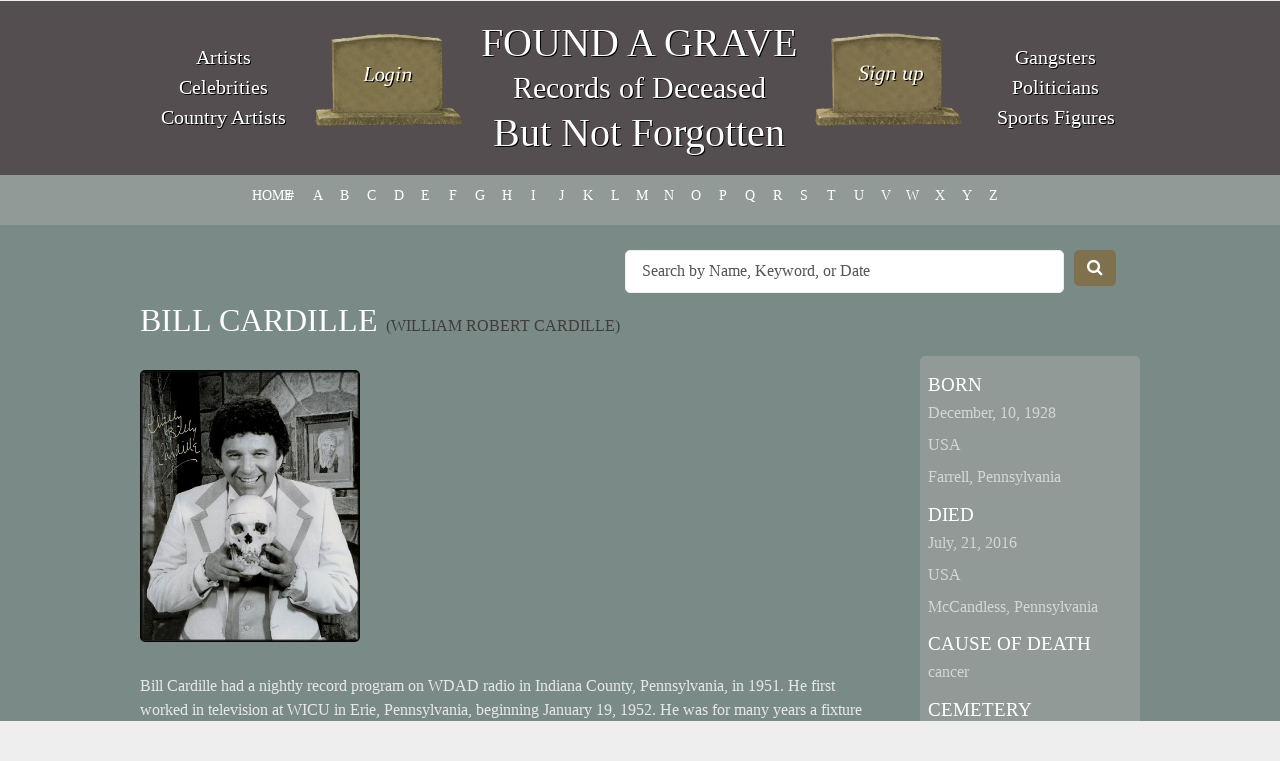

--- FILE ---
content_type: text/html; charset=UTF-8
request_url: https://www.foundagrave.com/grave/bill-cardille/
body_size: 37424
content:

<!DOCTYPE HTML>
<html lang="en-US">
	<head>
		<title>
			Bill Cardille | Found a Grave		</title>
		
		<meta http-equiv="content-type" content="text/html; charset=utf-8" />
		<link rel="profile" href="https://gmpg.org/xfn/11" />
		<link rel="pingback" href="https://www.foundagrave.com/xmlrpc.php" />
		
<link rel="shortcut icon" href="https://www.foundagrave.com/wp-content/themes/foundagrave/images/favicon.ico"/>
               
		
		<link href='https://fonts.googleapis.com/css?family=Source+Sans+Pro:400,200,300,600,700' rel='stylesheet' type='text/css' />
		
		<meta name='robots' content='max-image-preview:large' />
<link rel='dns-prefetch' href='//code.jquery.com' />
<link rel="alternate" type="application/rss+xml" title="Found a Grave &raquo; Feed" href="https://www.foundagrave.com/feed/" />
<link rel="alternate" type="application/rss+xml" title="Found a Grave &raquo; Comments Feed" href="https://www.foundagrave.com/comments/feed/" />
<link rel="alternate" title="oEmbed (JSON)" type="application/json+oembed" href="https://www.foundagrave.com/wp-json/oembed/1.0/embed?url=https%3A%2F%2Fwww.foundagrave.com%2Fgrave%2Fbill-cardille%2F" />
<link rel="alternate" title="oEmbed (XML)" type="text/xml+oembed" href="https://www.foundagrave.com/wp-json/oembed/1.0/embed?url=https%3A%2F%2Fwww.foundagrave.com%2Fgrave%2Fbill-cardille%2F&#038;format=xml" />
<style id='wp-img-auto-sizes-contain-inline-css' type='text/css'>
img:is([sizes=auto i],[sizes^="auto," i]){contain-intrinsic-size:3000px 1500px}
/*# sourceURL=wp-img-auto-sizes-contain-inline-css */
</style>
<style id='wp-emoji-styles-inline-css' type='text/css'>

	img.wp-smiley, img.emoji {
		display: inline !important;
		border: none !important;
		box-shadow: none !important;
		height: 1em !important;
		width: 1em !important;
		margin: 0 0.07em !important;
		vertical-align: -0.1em !important;
		background: none !important;
		padding: 0 !important;
	}
/*# sourceURL=wp-emoji-styles-inline-css */
</style>
<style id='wp-block-library-inline-css' type='text/css'>
:root{--wp-block-synced-color:#7a00df;--wp-block-synced-color--rgb:122,0,223;--wp-bound-block-color:var(--wp-block-synced-color);--wp-editor-canvas-background:#ddd;--wp-admin-theme-color:#007cba;--wp-admin-theme-color--rgb:0,124,186;--wp-admin-theme-color-darker-10:#006ba1;--wp-admin-theme-color-darker-10--rgb:0,107,160.5;--wp-admin-theme-color-darker-20:#005a87;--wp-admin-theme-color-darker-20--rgb:0,90,135;--wp-admin-border-width-focus:2px}@media (min-resolution:192dpi){:root{--wp-admin-border-width-focus:1.5px}}.wp-element-button{cursor:pointer}:root .has-very-light-gray-background-color{background-color:#eee}:root .has-very-dark-gray-background-color{background-color:#313131}:root .has-very-light-gray-color{color:#eee}:root .has-very-dark-gray-color{color:#313131}:root .has-vivid-green-cyan-to-vivid-cyan-blue-gradient-background{background:linear-gradient(135deg,#00d084,#0693e3)}:root .has-purple-crush-gradient-background{background:linear-gradient(135deg,#34e2e4,#4721fb 50%,#ab1dfe)}:root .has-hazy-dawn-gradient-background{background:linear-gradient(135deg,#faaca8,#dad0ec)}:root .has-subdued-olive-gradient-background{background:linear-gradient(135deg,#fafae1,#67a671)}:root .has-atomic-cream-gradient-background{background:linear-gradient(135deg,#fdd79a,#004a59)}:root .has-nightshade-gradient-background{background:linear-gradient(135deg,#330968,#31cdcf)}:root .has-midnight-gradient-background{background:linear-gradient(135deg,#020381,#2874fc)}:root{--wp--preset--font-size--normal:16px;--wp--preset--font-size--huge:42px}.has-regular-font-size{font-size:1em}.has-larger-font-size{font-size:2.625em}.has-normal-font-size{font-size:var(--wp--preset--font-size--normal)}.has-huge-font-size{font-size:var(--wp--preset--font-size--huge)}.has-text-align-center{text-align:center}.has-text-align-left{text-align:left}.has-text-align-right{text-align:right}.has-fit-text{white-space:nowrap!important}#end-resizable-editor-section{display:none}.aligncenter{clear:both}.items-justified-left{justify-content:flex-start}.items-justified-center{justify-content:center}.items-justified-right{justify-content:flex-end}.items-justified-space-between{justify-content:space-between}.screen-reader-text{border:0;clip-path:inset(50%);height:1px;margin:-1px;overflow:hidden;padding:0;position:absolute;width:1px;word-wrap:normal!important}.screen-reader-text:focus{background-color:#ddd;clip-path:none;color:#444;display:block;font-size:1em;height:auto;left:5px;line-height:normal;padding:15px 23px 14px;text-decoration:none;top:5px;width:auto;z-index:100000}html :where(.has-border-color){border-style:solid}html :where([style*=border-top-color]){border-top-style:solid}html :where([style*=border-right-color]){border-right-style:solid}html :where([style*=border-bottom-color]){border-bottom-style:solid}html :where([style*=border-left-color]){border-left-style:solid}html :where([style*=border-width]){border-style:solid}html :where([style*=border-top-width]){border-top-style:solid}html :where([style*=border-right-width]){border-right-style:solid}html :where([style*=border-bottom-width]){border-bottom-style:solid}html :where([style*=border-left-width]){border-left-style:solid}html :where(img[class*=wp-image-]){height:auto;max-width:100%}:where(figure){margin:0 0 1em}html :where(.is-position-sticky){--wp-admin--admin-bar--position-offset:var(--wp-admin--admin-bar--height,0px)}@media screen and (max-width:600px){html :where(.is-position-sticky){--wp-admin--admin-bar--position-offset:0px}}

/*# sourceURL=wp-block-library-inline-css */
</style><style id='global-styles-inline-css' type='text/css'>
:root{--wp--preset--aspect-ratio--square: 1;--wp--preset--aspect-ratio--4-3: 4/3;--wp--preset--aspect-ratio--3-4: 3/4;--wp--preset--aspect-ratio--3-2: 3/2;--wp--preset--aspect-ratio--2-3: 2/3;--wp--preset--aspect-ratio--16-9: 16/9;--wp--preset--aspect-ratio--9-16: 9/16;--wp--preset--color--black: #000000;--wp--preset--color--cyan-bluish-gray: #abb8c3;--wp--preset--color--white: #ffffff;--wp--preset--color--pale-pink: #f78da7;--wp--preset--color--vivid-red: #cf2e2e;--wp--preset--color--luminous-vivid-orange: #ff6900;--wp--preset--color--luminous-vivid-amber: #fcb900;--wp--preset--color--light-green-cyan: #7bdcb5;--wp--preset--color--vivid-green-cyan: #00d084;--wp--preset--color--pale-cyan-blue: #8ed1fc;--wp--preset--color--vivid-cyan-blue: #0693e3;--wp--preset--color--vivid-purple: #9b51e0;--wp--preset--gradient--vivid-cyan-blue-to-vivid-purple: linear-gradient(135deg,rgb(6,147,227) 0%,rgb(155,81,224) 100%);--wp--preset--gradient--light-green-cyan-to-vivid-green-cyan: linear-gradient(135deg,rgb(122,220,180) 0%,rgb(0,208,130) 100%);--wp--preset--gradient--luminous-vivid-amber-to-luminous-vivid-orange: linear-gradient(135deg,rgb(252,185,0) 0%,rgb(255,105,0) 100%);--wp--preset--gradient--luminous-vivid-orange-to-vivid-red: linear-gradient(135deg,rgb(255,105,0) 0%,rgb(207,46,46) 100%);--wp--preset--gradient--very-light-gray-to-cyan-bluish-gray: linear-gradient(135deg,rgb(238,238,238) 0%,rgb(169,184,195) 100%);--wp--preset--gradient--cool-to-warm-spectrum: linear-gradient(135deg,rgb(74,234,220) 0%,rgb(151,120,209) 20%,rgb(207,42,186) 40%,rgb(238,44,130) 60%,rgb(251,105,98) 80%,rgb(254,248,76) 100%);--wp--preset--gradient--blush-light-purple: linear-gradient(135deg,rgb(255,206,236) 0%,rgb(152,150,240) 100%);--wp--preset--gradient--blush-bordeaux: linear-gradient(135deg,rgb(254,205,165) 0%,rgb(254,45,45) 50%,rgb(107,0,62) 100%);--wp--preset--gradient--luminous-dusk: linear-gradient(135deg,rgb(255,203,112) 0%,rgb(199,81,192) 50%,rgb(65,88,208) 100%);--wp--preset--gradient--pale-ocean: linear-gradient(135deg,rgb(255,245,203) 0%,rgb(182,227,212) 50%,rgb(51,167,181) 100%);--wp--preset--gradient--electric-grass: linear-gradient(135deg,rgb(202,248,128) 0%,rgb(113,206,126) 100%);--wp--preset--gradient--midnight: linear-gradient(135deg,rgb(2,3,129) 0%,rgb(40,116,252) 100%);--wp--preset--font-size--small: 13px;--wp--preset--font-size--medium: 20px;--wp--preset--font-size--large: 36px;--wp--preset--font-size--x-large: 42px;--wp--preset--spacing--20: 0.44rem;--wp--preset--spacing--30: 0.67rem;--wp--preset--spacing--40: 1rem;--wp--preset--spacing--50: 1.5rem;--wp--preset--spacing--60: 2.25rem;--wp--preset--spacing--70: 3.38rem;--wp--preset--spacing--80: 5.06rem;--wp--preset--shadow--natural: 6px 6px 9px rgba(0, 0, 0, 0.2);--wp--preset--shadow--deep: 12px 12px 50px rgba(0, 0, 0, 0.4);--wp--preset--shadow--sharp: 6px 6px 0px rgba(0, 0, 0, 0.2);--wp--preset--shadow--outlined: 6px 6px 0px -3px rgb(255, 255, 255), 6px 6px rgb(0, 0, 0);--wp--preset--shadow--crisp: 6px 6px 0px rgb(0, 0, 0);}:where(.is-layout-flex){gap: 0.5em;}:where(.is-layout-grid){gap: 0.5em;}body .is-layout-flex{display: flex;}.is-layout-flex{flex-wrap: wrap;align-items: center;}.is-layout-flex > :is(*, div){margin: 0;}body .is-layout-grid{display: grid;}.is-layout-grid > :is(*, div){margin: 0;}:where(.wp-block-columns.is-layout-flex){gap: 2em;}:where(.wp-block-columns.is-layout-grid){gap: 2em;}:where(.wp-block-post-template.is-layout-flex){gap: 1.25em;}:where(.wp-block-post-template.is-layout-grid){gap: 1.25em;}.has-black-color{color: var(--wp--preset--color--black) !important;}.has-cyan-bluish-gray-color{color: var(--wp--preset--color--cyan-bluish-gray) !important;}.has-white-color{color: var(--wp--preset--color--white) !important;}.has-pale-pink-color{color: var(--wp--preset--color--pale-pink) !important;}.has-vivid-red-color{color: var(--wp--preset--color--vivid-red) !important;}.has-luminous-vivid-orange-color{color: var(--wp--preset--color--luminous-vivid-orange) !important;}.has-luminous-vivid-amber-color{color: var(--wp--preset--color--luminous-vivid-amber) !important;}.has-light-green-cyan-color{color: var(--wp--preset--color--light-green-cyan) !important;}.has-vivid-green-cyan-color{color: var(--wp--preset--color--vivid-green-cyan) !important;}.has-pale-cyan-blue-color{color: var(--wp--preset--color--pale-cyan-blue) !important;}.has-vivid-cyan-blue-color{color: var(--wp--preset--color--vivid-cyan-blue) !important;}.has-vivid-purple-color{color: var(--wp--preset--color--vivid-purple) !important;}.has-black-background-color{background-color: var(--wp--preset--color--black) !important;}.has-cyan-bluish-gray-background-color{background-color: var(--wp--preset--color--cyan-bluish-gray) !important;}.has-white-background-color{background-color: var(--wp--preset--color--white) !important;}.has-pale-pink-background-color{background-color: var(--wp--preset--color--pale-pink) !important;}.has-vivid-red-background-color{background-color: var(--wp--preset--color--vivid-red) !important;}.has-luminous-vivid-orange-background-color{background-color: var(--wp--preset--color--luminous-vivid-orange) !important;}.has-luminous-vivid-amber-background-color{background-color: var(--wp--preset--color--luminous-vivid-amber) !important;}.has-light-green-cyan-background-color{background-color: var(--wp--preset--color--light-green-cyan) !important;}.has-vivid-green-cyan-background-color{background-color: var(--wp--preset--color--vivid-green-cyan) !important;}.has-pale-cyan-blue-background-color{background-color: var(--wp--preset--color--pale-cyan-blue) !important;}.has-vivid-cyan-blue-background-color{background-color: var(--wp--preset--color--vivid-cyan-blue) !important;}.has-vivid-purple-background-color{background-color: var(--wp--preset--color--vivid-purple) !important;}.has-black-border-color{border-color: var(--wp--preset--color--black) !important;}.has-cyan-bluish-gray-border-color{border-color: var(--wp--preset--color--cyan-bluish-gray) !important;}.has-white-border-color{border-color: var(--wp--preset--color--white) !important;}.has-pale-pink-border-color{border-color: var(--wp--preset--color--pale-pink) !important;}.has-vivid-red-border-color{border-color: var(--wp--preset--color--vivid-red) !important;}.has-luminous-vivid-orange-border-color{border-color: var(--wp--preset--color--luminous-vivid-orange) !important;}.has-luminous-vivid-amber-border-color{border-color: var(--wp--preset--color--luminous-vivid-amber) !important;}.has-light-green-cyan-border-color{border-color: var(--wp--preset--color--light-green-cyan) !important;}.has-vivid-green-cyan-border-color{border-color: var(--wp--preset--color--vivid-green-cyan) !important;}.has-pale-cyan-blue-border-color{border-color: var(--wp--preset--color--pale-cyan-blue) !important;}.has-vivid-cyan-blue-border-color{border-color: var(--wp--preset--color--vivid-cyan-blue) !important;}.has-vivid-purple-border-color{border-color: var(--wp--preset--color--vivid-purple) !important;}.has-vivid-cyan-blue-to-vivid-purple-gradient-background{background: var(--wp--preset--gradient--vivid-cyan-blue-to-vivid-purple) !important;}.has-light-green-cyan-to-vivid-green-cyan-gradient-background{background: var(--wp--preset--gradient--light-green-cyan-to-vivid-green-cyan) !important;}.has-luminous-vivid-amber-to-luminous-vivid-orange-gradient-background{background: var(--wp--preset--gradient--luminous-vivid-amber-to-luminous-vivid-orange) !important;}.has-luminous-vivid-orange-to-vivid-red-gradient-background{background: var(--wp--preset--gradient--luminous-vivid-orange-to-vivid-red) !important;}.has-very-light-gray-to-cyan-bluish-gray-gradient-background{background: var(--wp--preset--gradient--very-light-gray-to-cyan-bluish-gray) !important;}.has-cool-to-warm-spectrum-gradient-background{background: var(--wp--preset--gradient--cool-to-warm-spectrum) !important;}.has-blush-light-purple-gradient-background{background: var(--wp--preset--gradient--blush-light-purple) !important;}.has-blush-bordeaux-gradient-background{background: var(--wp--preset--gradient--blush-bordeaux) !important;}.has-luminous-dusk-gradient-background{background: var(--wp--preset--gradient--luminous-dusk) !important;}.has-pale-ocean-gradient-background{background: var(--wp--preset--gradient--pale-ocean) !important;}.has-electric-grass-gradient-background{background: var(--wp--preset--gradient--electric-grass) !important;}.has-midnight-gradient-background{background: var(--wp--preset--gradient--midnight) !important;}.has-small-font-size{font-size: var(--wp--preset--font-size--small) !important;}.has-medium-font-size{font-size: var(--wp--preset--font-size--medium) !important;}.has-large-font-size{font-size: var(--wp--preset--font-size--large) !important;}.has-x-large-font-size{font-size: var(--wp--preset--font-size--x-large) !important;}
/*# sourceURL=global-styles-inline-css */
</style>

<style id='classic-theme-styles-inline-css' type='text/css'>
/*! This file is auto-generated */
.wp-block-button__link{color:#fff;background-color:#32373c;border-radius:9999px;box-shadow:none;text-decoration:none;padding:calc(.667em + 2px) calc(1.333em + 2px);font-size:1.125em}.wp-block-file__button{background:#32373c;color:#fff;text-decoration:none}
/*# sourceURL=/wp-includes/css/classic-themes.min.css */
</style>
<link rel='stylesheet' id='ap-front-css' href='https://www.foundagrave.com/wp-content/plugins/alphabetic-pagination/css/front-style.css?ver=1769006757' type='text/css' media='all' />
<link rel='stylesheet' id='ap-mobile-css' href='https://www.foundagrave.com/wp-content/plugins/alphabetic-pagination/css/mobile.css?ver=1769006757' type='text/css' media='all' />
<link rel='stylesheet' id='cptch_stylesheet-css' href='https://www.foundagrave.com/wp-content/plugins/captcha-plus/css/front_end_style.css?ver=plus-5.1.5' type='text/css' media='all' />
<link rel='stylesheet' id='dashicons-css' href='https://www.foundagrave.com/wp-includes/css/dashicons.min.css?ver=6.9' type='text/css' media='all' />
<link rel='stylesheet' id='cptch_desktop_style-css' href='https://www.foundagrave.com/wp-content/plugins/captcha-plus/css/desktop_style.css?ver=plus-5.1.5' type='text/css' media='all' />
<script type="text/javascript" src="https://code.jquery.com/jquery-latest.js?ver=6.9" id="jquery-js"></script>
<script type="text/javascript" id="ap-front-js-extra">
/* <![CDATA[ */
var ap_object = {"ap_pro":"false","reset_theme":"dark","page_id":"68121","ap_lang":"english","ap_disable":"1"};
//# sourceURL=ap-front-js-extra
/* ]]> */
</script>
<script type="text/javascript" src="https://www.foundagrave.com/wp-content/plugins/alphabetic-pagination/js/scripts.js?ver=6.9" id="ap-front-js"></script>
<script type="text/javascript" id="ap-front-js-after">
/* <![CDATA[ */

			jQuery(document).ready(function($) {
			    
			setTimeout(function(){	
			//console.log(".ap_pagination");
			if($(".ap_pagination").length){
			$(".ap_pagination").eq(0).show();
			} }, 1000);
			
			});
			
//# sourceURL=ap-front-js-after
/* ]]> */
</script>
<script type="text/javascript" src="https://www.foundagrave.com/wp-content/plugins/alphabetic-pagination/js/jquery.blockUI.js?ver=6.9" id="jquery.blockUI-js"></script>
<script type="text/javascript" src="https://www.foundagrave.com/wp-content/themes/foundagrave/js/skel.min.js?ver=6.9" id="skel-js"></script>
<script type="text/javascript" src="https://www.foundagrave.com/wp-content/themes/foundagrave/js/skel-panels.min.js?ver=6.9" id="skel-panels-js"></script>
<script type="text/javascript" src="https://www.foundagrave.com/wp-content/themes/foundagrave/js/init.js?ver=6.9" id="init-js"></script>
<link rel="https://api.w.org/" href="https://www.foundagrave.com/wp-json/" /><link rel="EditURI" type="application/rsd+xml" title="RSD" href="https://www.foundagrave.com/xmlrpc.php?rsd" />

<link rel="canonical" href="https://www.foundagrave.com/grave/bill-cardille/" />
<link rel='shortlink' href='https://www.foundagrave.com/?p=68121' />
<link rel="icon" href="https://www.foundagrave.com/wp-content/uploads/2021/06/cropped-android-chrome-512x512-1-1-32x32.png" sizes="32x32" />
<link rel="icon" href="https://www.foundagrave.com/wp-content/uploads/2021/06/cropped-android-chrome-512x512-1-1-192x192.png" sizes="192x192" />
<link rel="apple-touch-icon" href="https://www.foundagrave.com/wp-content/uploads/2021/06/cropped-android-chrome-512x512-1-1-180x180.png" />
<meta name="msapplication-TileImage" content="https://www.foundagrave.com/wp-content/uploads/2021/06/cropped-android-chrome-512x512-1-1-270x270.png" />
		<style type="text/css" id="wp-custom-css">
			
@media only screen and (max-width: 600px) {
  ul.ap_english.ap_pagination.case_U.layout_H {
        margin-left: 20px !important
  }
.search-mobile-hide {
    display: none;
}	
}		</style>
				
	<noscript>	
			<link rel="stylesheet" href="https://www.foundagrave.com/wp-content/themes/foundagrave/css/skel-noscript.css" />
			<link rel="stylesheet" href="https://www.foundagrave.com/wp-content/themes/foundagrave/css/style.css" />
		</noscript>		
		
		<!--[if lte IE 8]><link href="https://www.foundagrave.com/wp-content/themes/foundagrave/css/ie8.css" rel="stylesheet" type="text/css" /><![endif]-->
		<!--[if lte IE 7]><link href="https://www.foundagrave.com/wp-content/themes/foundagrave/css/ie7.css" rel="stylesheet" type="text/css" /><![endif]-->

		<link rel="stylesheet" type="text/css" media="all" href="https://www.foundagrave.com/wp-content/themes/foundagrave/style.css" />
		<script>
  (function(i,s,o,g,r,a,m){i['GoogleAnalyticsObject']=r;i[r]=i[r]||function(){
  (i[r].q=i[r].q||[]).push(arguments)},i[r].l=1*new Date();a=s.createElement(o),
  m=s.getElementsByTagName(o)[0];a.async=1;a.src=g;m.parentNode.insertBefore(a,m)
  })(window,document,'script','//www.google-analytics.com/analytics.js','ga');

  ga('create', 'UA-54070123-6', 'auto');
  ga('send', 'pageview');

</script>
		
	</head>

	<body class="wp-singular grave-template-default single single-grave postid-68121 wp-theme-foundagrave">
	
		<nav id="nav" ><div class="container"><ul id="menu-menu-1" class="menu"><li id="menu-item-3403" class="menu-item menu-item-type-custom menu-item-object-custom menu-item-home menu-item-3403"><a href="http://www.foundagrave.com/">Home</a></li>
<li id="menu-item-3404" class="menu-item menu-item-type-post_type menu-item-object-page menu-item-3404"><a href="https://www.foundagrave.com/about/">About</a></li>
<li id="menu-item-3406" class="menu-item menu-item-type-custom menu-item-object-custom menu-item-3406"><a href="/grave/">Grave Site Listings</a></li>
<li id="menu-item-4057" class="menu-item menu-item-type-post_type menu-item-object-page menu-item-4057"><a href="https://www.foundagrave.com/add-a-grave-site/">Add a Grave Site</a></li>
<li id="menu-item-3405" class="menu-item menu-item-type-post_type menu-item-object-page menu-item-3405"><a href="https://www.foundagrave.com/contact-us/">Contact Us</a></li>
</ul><div class="nav-search">
				<form method="get" action="https://www.foundagrave.com">	
					<div class="row quarter">			
						<div class="11u">								
							<input type="text" class="search text" name="s" placeholder="Search by Name, Keyword, or Date" />
						</div>
						<div class="1u">
							<button type="submit" value="Search" class="search button alt" /><i class="fa fa-search"></i></button>
						</div>		
					</div>
				</form>
			</div>
		</div></nav>		

		<!-- Header -->
			<div id="header">
				<div class="container" style="color:#FFF;text-shadow: 1px 1px #000;font-size: 20px; line-height:30px;">
						
					<div class="2u" style="vertical-align: middle;height: 175px;display: table;"><p style="display: table-cell;width: 100%;vertical-align: middle;"><a href="http://www.foundagrave.com/fame/famous/artists-and-architects/" style="color:#FFF;text-shadow: 1px 1px #000;font-size: 20px; line-height:30px;">Artists</a><br><a href="http://www.foundagrave.com/fame/famous/celebrity/" style="color:#FFF;text-shadow: 1px 1px #000;font-size: 20px; line-height:30px;">Celebrities</a><br><a href="http://www.foundagrave.com/fame/famous/musicians-and-composers/country-music/" style="color:#FFF;text-shadow: 1px 1px #000;font-size: 20px; line-height:30px;">Country Artists</a></p>
</div>

                      <div class="8u" style="">
                        <div class="3u" style="">
                        	<span class="helper" style="display:inline-block;height: 100%;vertical-align: middle;"></span>
                            <a href="https://www.foundagrave.com/add-a-grave/"><img src="https://www.foundagrave.com/wp-content/themes/foundagrave/images/login-btn.png" style="width:100%;vertical-align:middle;"></a>
                            </div>
                    
                        <div class="6u" style="height:175px;display: table;">
                        	<div style="display:table-cell;text-align: center;vertical-align: middle;color:#FFF;text-shadow: 1px 1px #000;font-size: 40px; line-height:45px;">
                              <h1 style="color:#fff;"><a href="https://www.foundagrave.com">FOUND A GRAVE</a></h1>
                              <p style="margin:0;font-size:30px;">Records of Deceased</p>
                              <h2 style="color:#fff;">But Not Forgotten</h2>
                            </div>
                        </div>
                    
                         <div class="3u" style="">
                         	<span class="helper" style="display:inline-block;height: 100%;vertical-align: middle;"></span>
                            <a href="https://www.foundagrave.com/add-a-grave/"><img src="https://www.foundagrave.com/wp-content/themes/foundagrave/images/signup-btn.png" style="width:100%;vertical-align:middle;"></a></div>
                      </div>
                    
                    <div class="2u" style="vertical-align: middle;height: 175px;display: table;"><p style="
    display: table-cell;
    width: 100%;
    vertical-align: middle;
"><a href="https://www.foundagrave.com/fame/famous/criminals-eccentrics-and-oddities/gangster/" style="color:#FFF;text-shadow: 1px 1px #000;font-size: 20px; line-height:30px;">Gangsters</a><br><a href="http://www.foundagrave.com/fame/famous/politicians/" style="color:#FFF;text-shadow: 1px 1px #000;font-size: 20px; line-height:30px;">Politicians</a><br><a href="http://www.foundagrave.com/fame/famous/athlete/" style="color:#FFF;text-shadow: 1px 1px #000;font-size: 20px; line-height:30px;">Sports Figures</a></p>
</div>
				</div>
			</div>
			
		
			<div id="search" class="only-mobile">
		<h1 style="background: #544e50;font-size: 2em;padding: 20px;text-align: center;display: block;"><a href="https://www.foundagrave.com">FOUND A GRAVE</a></h1>
		
			<div id="search-wrapper">
			
				<div class="search_form">
				
					<div class="container">
						
						<!--
						<header>
							<h2>Grave Search</h2>
						</header>
						-->
						
						<form method="get" action="https://www.foundagrave.com">	
						
							<div class="row quarter">
								
								<div class="11u">								
									<input type="text" class="text" name="s" placeholder="Search by Name, Keyword, or Date" />
								</div>
								<div class="1u">
									<button type="submit" value="Search" class="button alt" /><i class="fa fa-search"></i></button>
								</div>
							
							</div>
							
						</form>
						
					</div>
					
				</div>
				
			</div>
					
			</div>
			

		<!-- Main -->
		<div class="row pagination-row">
			        	<div class="container">
							<ul class="ap_english ap_pagination case_U layout_H " style="display: block;margin-left: 80px;"><li><a href="/" class="">HOME</a></li><li><a href="/grave/?ap=numeric" class="">#</a></li><li><a href="/grave/?ap=a" class="">a</a></li><li><a href="/grave/?ap=b" class="">b</a></li><li><a href="/grave/?ap=c" class="">c</a></li><li><a href="/grave/?ap=d" class="">d</a></li><li><a href="/grave/?ap=e" class="">e</a></li><li><a href="/grave/?ap=f" class="">f</a></li><li><a href="/grave/?ap=g" class="">g</a></li><li><a href="/grave/?ap=h" class="">h</a></li><li><a href="/grave/?ap=i" class="">i</a></li><li><a href="/grave/?ap=j" class="">j</a></li><li><a href="/grave/?ap=k" class="">k</a></li><li><a href="/grave/?ap=l" class="">l</a></li><li><a href="/grave/?ap=m" class="">m</a></li><li><a href="/grave/?ap=n" class="">n</a></li><li><a href="/grave/?ap=o" class="">o</a></li><li><a href="/grave/?ap=p" class="">p</a></li><li><a href="/grave/?ap=q" class="">q</a></li><li><a href="/grave/?ap=r" class="">r</a></li><li><a href="/grave/?ap=s" class="">s</a></li><li><a href="/grave/?ap=t" class="">t</a></li><li><a href="/grave/?ap=u" class="">u</a></li><li><a href="/grave/?ap=v" class="">v</a></li><li><a href="/grave/?ap=w" class="">w</a></li><li><a href="/grave/?ap=x" class="">x</a></li><li><a href="/grave/?ap=y" class="">y</a></li><li><a href="/grave/?ap=z" class="">z</a></li></ul>
						</div>
					</div>
			<div id="main">
			        

				<div class="container">	
                
                <div class="row" style="margin-bottom: 15px; margin-top:15px;">
		
		<div class="nav-search 6u search-mobile-hide" style="float: right;margin-right: 35px;">
				<form method="get" action="https://www.foundagrave.com" _lpchecked="1">	
					<div class="row quarter">			
						<div class="11u">								
							<input type="text" class="search text" name="s" placeholder="Search by Name, Keyword, or Date">
						</div>
						<div class="1u">
							<button type="submit" value="Search" class="search button alt"><i class="fa fa-search"></i></button>
						</div>		
					</div>
				</form>
			</div> 
  </div>
<article class="listing">
            <div class="row">
                <div class="9u">
                    <header>
                        <h2>Bill Cardille <span class="sub-name">(William Robert Cardille)</span></h2>
                    </header>
                <div class="row"><div class="4u"><img src="https://www.foundagrave.com/wp-content/uploads/2017/01/file_749967_ChillBill.jpg" alt="Bill Cardille" class="image left" style="max-width:100%;" /></div></div><div class="content"><p>Bill Cardille had a nightly record program on WDAD radio in Indiana County, Pennsylvania, in 1951. He first worked in television at WICU in Erie, Pennsylvania, beginning January 19, 1952. He was for many years a fixture on Channel 11 (formerly call letters WIIC, now WPXI), the NBC affiliate in Pittsburgh, and was the first voice heard when WIIC went on the air on September 1, 1957. After years of hosting many other local shows on WIIC (at a time where local stations often produced a significant amount of local programming), Cardille became host of the show for which he is probably best known: Chiller Theatre, a late night Saturday program that showed horror and science fiction films. The show earned him his nickname &#8220;Chilly Billy.&#8221; The program aired from 1964 until its cancellation in 1983. Joe Flaherty, a Pittsburgh native, acknowledges this show as an influence in the formation of the popular &#8220;Monster Chiller Horror Theatre&#8221; sketches on SCTV. Bill Cardille also hosted other programs including Studio Wrestling, and a combination game show /movie program that ran in the late afternoon. He hosted a teen dance show, the Four O&#8217;Clock Money Movie, and Movies to Laugh By for WIIC. For many years he was the local host for the Jerry Lewis MDA Telethon. Cardille appeared in both the 1968 original version and the 1990 remake of Night of the Living Dead, in the television movie, The Assassination File, and in the documentary American Scary. He was especially famous in Boston, where the weekly pro wrestling program was extremely popular. Cardille also called the play-by-play of western Pennsylvania high school basketball playoff games for many years on WQED-TV, the Pittsburgh PBS affiliate. Cardille also hosted morning radio shows on Pittsburgh radio stations WWSW and WIXZ.</p>
<p>Outside of broadcasting, Bill Cardille owned and operated Chilly Billy Cardille Travel and Tours in Wexford for many years, which was managed by his son, Bill Jr. Until 2014, Cardille could be heard on radio station WJAS AM 1320 in the mid-day slot. He retired from WJAS in 2014. During his retirement he resided in McCandless, in Pittsburgh&#8217;s North Hills, with his wife Louise. Cardille was also the father of actress Lori Cardille who played the lead role in Romero&#8217;s Day of the Dead. Pittsburgh City Council, as well as officials from Mercer County and Sharon, Pennsylvania, announced plans to honor Cardille with a proclamation to declare September 28, 2010 &#8220;Bill Cardille Day.&#8221; In early July 2016, Cardille&#8217;s family announced that he was battling cancer for the second time. He died the morning of July 21, 2016, at his home in McCandless, Pennsylvania. He was survived by his wife and three children.</p>
</div><div class="attachments">
                <header>
                    <h3>More Images</h3>
                </header>
                <ul class="thumbs">
            <li><a href="http://www.foundagrave.com/wp-content/uploads/2017/01/57912598549e0.image_.jpg" class="image offsite"><img src="http://www.foundagrave.com/wp-content/uploads/2017/01/57912598549e0.image_.jpg" alt="57912598549e0.image - " class="featured" /><p></p></a></li><li><a href="http://www.foundagrave.com/wp-content/uploads/2017/01/Bill.jpg" class="image offsite"><img src="http://www.foundagrave.com/wp-content/uploads/2017/01/Bill.jpg" alt="Bill - " class="featured" /><p></p></a></li></ul></div>
                </div>
                <div class="3u">
                    <div class="birth">
                        <h3>Born</h3>
                        <ul><li>December, 10, 1928</li><li>USA</li><li>Farrell, Pennsylvania</li>								
                        </ul>
                        <h3>Died</h3>
                        <ul><li>July, 21, 2016</li><li>USA</li><li>McCandless, Pennsylvania</li></ul><h3>Cause of Death</h3><ul><li>cancer</li></ul>
                <h3>Cemetery</h3>
                <ul><li>Christ Our Redeemer Catholic Cemetery</li><li>Pittsburgh, Pennsylvania</li><li>USA</li></ul><h3>1816 profile views</h3>
                    </div>
                </div>
            </div>
        </article></div>
			</div>
			
		<!-- Recent Graves 
			
			<div id="recent">
				<div class="container">				
									</div>
			</div>
			
		-->
		
		
		<!-- Footer -->
			<div id="footer">
				<div class="container">
					
					<div class="row">
					
						<div class="7u">
							<header>
								<h2>About Found a Grave</h2>
							</header>
							<p>
							With your free account at foundagrave.com, you can add your loved ones, friends, and idols to our growing database of <strong>"Deceased but not Forgotten"</strong> records. <a href="https://www.foundagrave.com/add-a-grave/">Click here</a> to submit your listings.
							</p>
						</div>
						
						<div class="5u">
							<header>
								<h2>Stay Updated</h2>
							</header>							
							<ul class="social">
								<li><a href="#" class="fa fa-facebook"><span>Facebook</span></a></li>
								<li><a href="#" class="fa fa-twitter"><span>Twitter</span></a></li>
								<li><a href="/contact-us" class="fa fa-envelope"> &nbsp;@foundagrave.com</a></li>
							</ul>
				
							<div class="copyright">
								&copy 2025 Found a Grave, All rights reserved.
							</div>
						</div>
					
					</div>

				</div>
			</div>
			
			<script type="speculationrules">
{"prefetch":[{"source":"document","where":{"and":[{"href_matches":"/*"},{"not":{"href_matches":["/wp-*.php","/wp-admin/*","/wp-content/uploads/*","/wp-content/*","/wp-content/plugins/*","/wp-content/themes/foundagrave/*","/*\\?(.+)"]}},{"not":{"selector_matches":"a[rel~=\"nofollow\"]"}},{"not":{"selector_matches":".no-prefetch, .no-prefetch a"}}]},"eagerness":"conservative"}]}
</script>
<script type="text/javascript" src="https://www.foundagrave.com/wp-includes/js/comment-reply.min.js?ver=6.9" id="comment-reply-js" async="async" data-wp-strategy="async" fetchpriority="low"></script>
<script id="wp-emoji-settings" type="application/json">
{"baseUrl":"https://s.w.org/images/core/emoji/17.0.2/72x72/","ext":".png","svgUrl":"https://s.w.org/images/core/emoji/17.0.2/svg/","svgExt":".svg","source":{"concatemoji":"https://www.foundagrave.com/wp-includes/js/wp-emoji-release.min.js?ver=6.9"}}
</script>
<script type="module">
/* <![CDATA[ */
/*! This file is auto-generated */
const a=JSON.parse(document.getElementById("wp-emoji-settings").textContent),o=(window._wpemojiSettings=a,"wpEmojiSettingsSupports"),s=["flag","emoji"];function i(e){try{var t={supportTests:e,timestamp:(new Date).valueOf()};sessionStorage.setItem(o,JSON.stringify(t))}catch(e){}}function c(e,t,n){e.clearRect(0,0,e.canvas.width,e.canvas.height),e.fillText(t,0,0);t=new Uint32Array(e.getImageData(0,0,e.canvas.width,e.canvas.height).data);e.clearRect(0,0,e.canvas.width,e.canvas.height),e.fillText(n,0,0);const a=new Uint32Array(e.getImageData(0,0,e.canvas.width,e.canvas.height).data);return t.every((e,t)=>e===a[t])}function p(e,t){e.clearRect(0,0,e.canvas.width,e.canvas.height),e.fillText(t,0,0);var n=e.getImageData(16,16,1,1);for(let e=0;e<n.data.length;e++)if(0!==n.data[e])return!1;return!0}function u(e,t,n,a){switch(t){case"flag":return n(e,"\ud83c\udff3\ufe0f\u200d\u26a7\ufe0f","\ud83c\udff3\ufe0f\u200b\u26a7\ufe0f")?!1:!n(e,"\ud83c\udde8\ud83c\uddf6","\ud83c\udde8\u200b\ud83c\uddf6")&&!n(e,"\ud83c\udff4\udb40\udc67\udb40\udc62\udb40\udc65\udb40\udc6e\udb40\udc67\udb40\udc7f","\ud83c\udff4\u200b\udb40\udc67\u200b\udb40\udc62\u200b\udb40\udc65\u200b\udb40\udc6e\u200b\udb40\udc67\u200b\udb40\udc7f");case"emoji":return!a(e,"\ud83e\u1fac8")}return!1}function f(e,t,n,a){let r;const o=(r="undefined"!=typeof WorkerGlobalScope&&self instanceof WorkerGlobalScope?new OffscreenCanvas(300,150):document.createElement("canvas")).getContext("2d",{willReadFrequently:!0}),s=(o.textBaseline="top",o.font="600 32px Arial",{});return e.forEach(e=>{s[e]=t(o,e,n,a)}),s}function r(e){var t=document.createElement("script");t.src=e,t.defer=!0,document.head.appendChild(t)}a.supports={everything:!0,everythingExceptFlag:!0},new Promise(t=>{let n=function(){try{var e=JSON.parse(sessionStorage.getItem(o));if("object"==typeof e&&"number"==typeof e.timestamp&&(new Date).valueOf()<e.timestamp+604800&&"object"==typeof e.supportTests)return e.supportTests}catch(e){}return null}();if(!n){if("undefined"!=typeof Worker&&"undefined"!=typeof OffscreenCanvas&&"undefined"!=typeof URL&&URL.createObjectURL&&"undefined"!=typeof Blob)try{var e="postMessage("+f.toString()+"("+[JSON.stringify(s),u.toString(),c.toString(),p.toString()].join(",")+"));",a=new Blob([e],{type:"text/javascript"});const r=new Worker(URL.createObjectURL(a),{name:"wpTestEmojiSupports"});return void(r.onmessage=e=>{i(n=e.data),r.terminate(),t(n)})}catch(e){}i(n=f(s,u,c,p))}t(n)}).then(e=>{for(const n in e)a.supports[n]=e[n],a.supports.everything=a.supports.everything&&a.supports[n],"flag"!==n&&(a.supports.everythingExceptFlag=a.supports.everythingExceptFlag&&a.supports[n]);var t;a.supports.everythingExceptFlag=a.supports.everythingExceptFlag&&!a.supports.flag,a.supports.everything||((t=a.source||{}).concatemoji?r(t.concatemoji):t.wpemoji&&t.twemoji&&(r(t.twemoji),r(t.wpemoji)))});
//# sourceURL=https://www.foundagrave.com/wp-includes/js/wp-emoji-loader.min.js
/* ]]> */
</script>

	</body>
</html>
